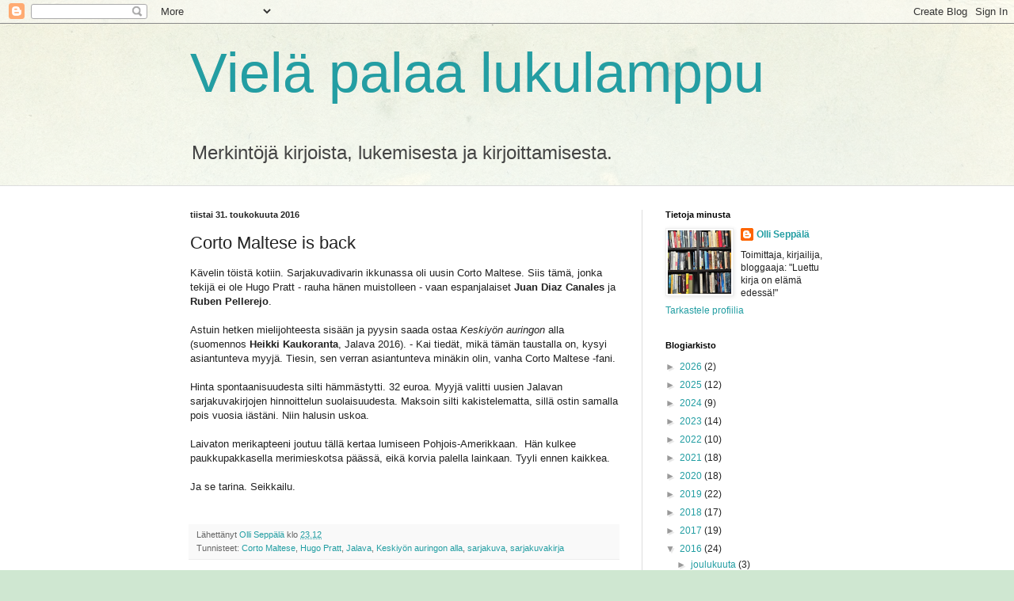

--- FILE ---
content_type: text/html; charset=UTF-8
request_url: https://vielapalaalukulamppu.blogspot.com/b/stats?style=BLACK_TRANSPARENT&timeRange=ALL_TIME&token=APq4FmBmCXjQC90a7LApkaL-lbAvlCtMMA_t5BuU-iaLiimwcyWBXKfqRDAP5V2fDhDE4apzW03dNn2TkRfG_NAv0ANgitDcGw
body_size: -20
content:
{"total":159068,"sparklineOptions":{"backgroundColor":{"fillOpacity":0.1,"fill":"#000000"},"series":[{"areaOpacity":0.3,"color":"#202020"}]},"sparklineData":[[0,10],[1,10],[2,13],[3,47],[4,99],[5,51],[6,10],[7,12],[8,10],[9,6],[10,11],[11,2],[12,7],[13,30],[14,19],[15,30],[16,10],[17,13],[18,4],[19,4],[20,8],[21,6],[22,23],[23,14],[24,4],[25,3],[26,4],[27,11],[28,7],[29,3]],"nextTickMs":1800000}